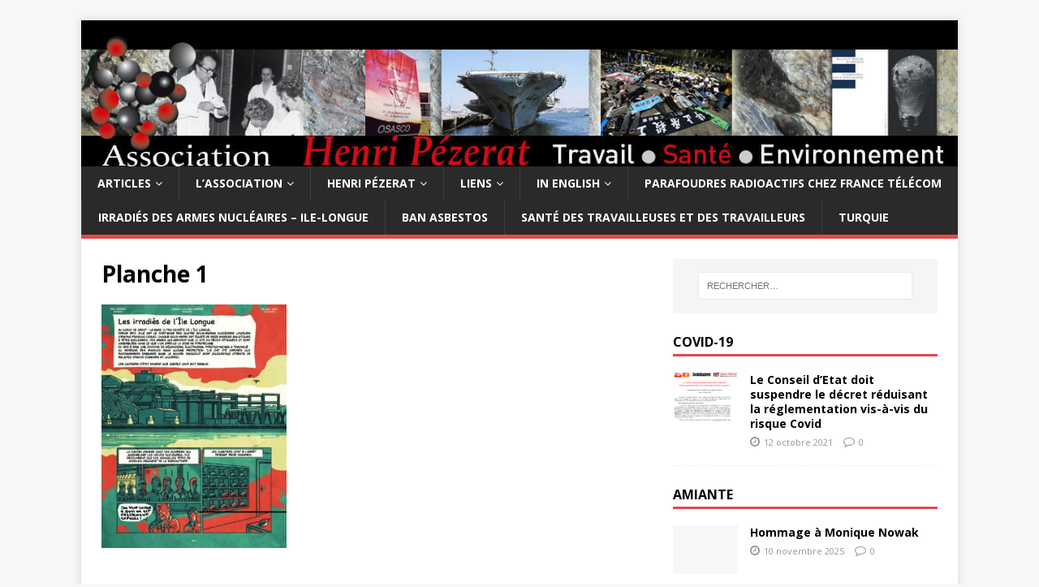

--- FILE ---
content_type: text/html; charset=UTF-8
request_url: https://www.asso-henri-pezerat.org/brest/planche-1/
body_size: 11353
content:
<!DOCTYPE html>
<html class="no-js" lang="fr-FR">
<head>
<meta charset="UTF-8">
<meta name="viewport" content="width=device-width, initial-scale=1.0">
<link rel="profile" href="https://gmpg.org/xfn/11" />
<meta name='robots' content='index, follow, max-image-preview:large, max-snippet:-1, max-video-preview:-1' />

	<!-- This site is optimized with the Yoast SEO plugin v26.8 - https://yoast.com/product/yoast-seo-wordpress/ -->
	<title>Planche 1 - Association Henri Pézerat</title>
	<link rel="canonical" href="https://www.asso-henri-pezerat.org/brest/planche-1/" />
	<script type="application/ld+json" class="yoast-schema-graph">{"@context":"https://schema.org","@graph":[{"@type":"WebPage","@id":"https://www.asso-henri-pezerat.org/brest/planche-1/","url":"https://www.asso-henri-pezerat.org/brest/planche-1/","name":"Planche 1 - Association Henri Pézerat","isPartOf":{"@id":"https://www.asso-henri-pezerat.org/#website"},"primaryImageOfPage":{"@id":"https://www.asso-henri-pezerat.org/brest/planche-1/#primaryimage"},"image":{"@id":"https://www.asso-henri-pezerat.org/brest/planche-1/#primaryimage"},"thumbnailUrl":"https://www.asso-henri-pezerat.org/wp-content/uploads/2018/11/Planche-1-pdf.jpg","datePublished":"2018-11-29T21:46:36+00:00","breadcrumb":{"@id":"https://www.asso-henri-pezerat.org/brest/planche-1/#breadcrumb"},"inLanguage":"fr-FR","potentialAction":[{"@type":"ReadAction","target":["https://www.asso-henri-pezerat.org/brest/planche-1/"]}]},{"@type":"ImageObject","inLanguage":"fr-FR","@id":"https://www.asso-henri-pezerat.org/brest/planche-1/#primaryimage","url":"https://www.asso-henri-pezerat.org/wp-content/uploads/2018/11/Planche-1-pdf.jpg","contentUrl":"https://www.asso-henri-pezerat.org/wp-content/uploads/2018/11/Planche-1-pdf.jpg"},{"@type":"BreadcrumbList","@id":"https://www.asso-henri-pezerat.org/brest/planche-1/#breadcrumb","itemListElement":[{"@type":"ListItem","position":1,"name":"Accueil","item":"https://www.asso-henri-pezerat.org/"},{"@type":"ListItem","position":2,"name":"Irradiés des armes nucléaires et leurs familles &#8211; Ile-Longue","item":"https://www.asso-henri-pezerat.org/brest/"},{"@type":"ListItem","position":3,"name":"Planche 1"}]},{"@type":"WebSite","@id":"https://www.asso-henri-pezerat.org/#website","url":"https://www.asso-henri-pezerat.org/","name":"Association Henri Pézerat","description":"Travail Santé Environnement","potentialAction":[{"@type":"SearchAction","target":{"@type":"EntryPoint","urlTemplate":"https://www.asso-henri-pezerat.org/?s={search_term_string}"},"query-input":{"@type":"PropertyValueSpecification","valueRequired":true,"valueName":"search_term_string"}}],"inLanguage":"fr-FR"}]}</script>
	<!-- / Yoast SEO plugin. -->


<link rel='dns-prefetch' href='//platform-api.sharethis.com' />
<link rel='dns-prefetch' href='//fonts.googleapis.com' />
<link rel="alternate" type="application/rss+xml" title="Association Henri Pézerat &raquo; Flux" href="https://www.asso-henri-pezerat.org/feed/" />
<link rel="alternate" type="application/rss+xml" title="Association Henri Pézerat &raquo; Flux des commentaires" href="https://www.asso-henri-pezerat.org/comments/feed/" />
<link rel="alternate" title="oEmbed (JSON)" type="application/json+oembed" href="https://www.asso-henri-pezerat.org/wp-json/oembed/1.0/embed?url=https%3A%2F%2Fwww.asso-henri-pezerat.org%2Fbrest%2Fplanche-1%2F" />
<link rel="alternate" title="oEmbed (XML)" type="text/xml+oembed" href="https://www.asso-henri-pezerat.org/wp-json/oembed/1.0/embed?url=https%3A%2F%2Fwww.asso-henri-pezerat.org%2Fbrest%2Fplanche-1%2F&#038;format=xml" />
<style id='wp-img-auto-sizes-contain-inline-css' type='text/css'>
img:is([sizes=auto i],[sizes^="auto," i]){contain-intrinsic-size:3000px 1500px}
/*# sourceURL=wp-img-auto-sizes-contain-inline-css */
</style>
<style id='wp-emoji-styles-inline-css' type='text/css'>

	img.wp-smiley, img.emoji {
		display: inline !important;
		border: none !important;
		box-shadow: none !important;
		height: 1em !important;
		width: 1em !important;
		margin: 0 0.07em !important;
		vertical-align: -0.1em !important;
		background: none !important;
		padding: 0 !important;
	}
/*# sourceURL=wp-emoji-styles-inline-css */
</style>
<style id='wp-block-library-inline-css' type='text/css'>
:root{--wp-block-synced-color:#7a00df;--wp-block-synced-color--rgb:122,0,223;--wp-bound-block-color:var(--wp-block-synced-color);--wp-editor-canvas-background:#ddd;--wp-admin-theme-color:#007cba;--wp-admin-theme-color--rgb:0,124,186;--wp-admin-theme-color-darker-10:#006ba1;--wp-admin-theme-color-darker-10--rgb:0,107,160.5;--wp-admin-theme-color-darker-20:#005a87;--wp-admin-theme-color-darker-20--rgb:0,90,135;--wp-admin-border-width-focus:2px}@media (min-resolution:192dpi){:root{--wp-admin-border-width-focus:1.5px}}.wp-element-button{cursor:pointer}:root .has-very-light-gray-background-color{background-color:#eee}:root .has-very-dark-gray-background-color{background-color:#313131}:root .has-very-light-gray-color{color:#eee}:root .has-very-dark-gray-color{color:#313131}:root .has-vivid-green-cyan-to-vivid-cyan-blue-gradient-background{background:linear-gradient(135deg,#00d084,#0693e3)}:root .has-purple-crush-gradient-background{background:linear-gradient(135deg,#34e2e4,#4721fb 50%,#ab1dfe)}:root .has-hazy-dawn-gradient-background{background:linear-gradient(135deg,#faaca8,#dad0ec)}:root .has-subdued-olive-gradient-background{background:linear-gradient(135deg,#fafae1,#67a671)}:root .has-atomic-cream-gradient-background{background:linear-gradient(135deg,#fdd79a,#004a59)}:root .has-nightshade-gradient-background{background:linear-gradient(135deg,#330968,#31cdcf)}:root .has-midnight-gradient-background{background:linear-gradient(135deg,#020381,#2874fc)}:root{--wp--preset--font-size--normal:16px;--wp--preset--font-size--huge:42px}.has-regular-font-size{font-size:1em}.has-larger-font-size{font-size:2.625em}.has-normal-font-size{font-size:var(--wp--preset--font-size--normal)}.has-huge-font-size{font-size:var(--wp--preset--font-size--huge)}.has-text-align-center{text-align:center}.has-text-align-left{text-align:left}.has-text-align-right{text-align:right}.has-fit-text{white-space:nowrap!important}#end-resizable-editor-section{display:none}.aligncenter{clear:both}.items-justified-left{justify-content:flex-start}.items-justified-center{justify-content:center}.items-justified-right{justify-content:flex-end}.items-justified-space-between{justify-content:space-between}.screen-reader-text{border:0;clip-path:inset(50%);height:1px;margin:-1px;overflow:hidden;padding:0;position:absolute;width:1px;word-wrap:normal!important}.screen-reader-text:focus{background-color:#ddd;clip-path:none;color:#444;display:block;font-size:1em;height:auto;left:5px;line-height:normal;padding:15px 23px 14px;text-decoration:none;top:5px;width:auto;z-index:100000}html :where(.has-border-color){border-style:solid}html :where([style*=border-top-color]){border-top-style:solid}html :where([style*=border-right-color]){border-right-style:solid}html :where([style*=border-bottom-color]){border-bottom-style:solid}html :where([style*=border-left-color]){border-left-style:solid}html :where([style*=border-width]){border-style:solid}html :where([style*=border-top-width]){border-top-style:solid}html :where([style*=border-right-width]){border-right-style:solid}html :where([style*=border-bottom-width]){border-bottom-style:solid}html :where([style*=border-left-width]){border-left-style:solid}html :where(img[class*=wp-image-]){height:auto;max-width:100%}:where(figure){margin:0 0 1em}html :where(.is-position-sticky){--wp-admin--admin-bar--position-offset:var(--wp-admin--admin-bar--height,0px)}@media screen and (max-width:600px){html :where(.is-position-sticky){--wp-admin--admin-bar--position-offset:0px}}

/*# sourceURL=wp-block-library-inline-css */
</style><style id='global-styles-inline-css' type='text/css'>
:root{--wp--preset--aspect-ratio--square: 1;--wp--preset--aspect-ratio--4-3: 4/3;--wp--preset--aspect-ratio--3-4: 3/4;--wp--preset--aspect-ratio--3-2: 3/2;--wp--preset--aspect-ratio--2-3: 2/3;--wp--preset--aspect-ratio--16-9: 16/9;--wp--preset--aspect-ratio--9-16: 9/16;--wp--preset--color--black: #000000;--wp--preset--color--cyan-bluish-gray: #abb8c3;--wp--preset--color--white: #ffffff;--wp--preset--color--pale-pink: #f78da7;--wp--preset--color--vivid-red: #cf2e2e;--wp--preset--color--luminous-vivid-orange: #ff6900;--wp--preset--color--luminous-vivid-amber: #fcb900;--wp--preset--color--light-green-cyan: #7bdcb5;--wp--preset--color--vivid-green-cyan: #00d084;--wp--preset--color--pale-cyan-blue: #8ed1fc;--wp--preset--color--vivid-cyan-blue: #0693e3;--wp--preset--color--vivid-purple: #9b51e0;--wp--preset--gradient--vivid-cyan-blue-to-vivid-purple: linear-gradient(135deg,rgb(6,147,227) 0%,rgb(155,81,224) 100%);--wp--preset--gradient--light-green-cyan-to-vivid-green-cyan: linear-gradient(135deg,rgb(122,220,180) 0%,rgb(0,208,130) 100%);--wp--preset--gradient--luminous-vivid-amber-to-luminous-vivid-orange: linear-gradient(135deg,rgb(252,185,0) 0%,rgb(255,105,0) 100%);--wp--preset--gradient--luminous-vivid-orange-to-vivid-red: linear-gradient(135deg,rgb(255,105,0) 0%,rgb(207,46,46) 100%);--wp--preset--gradient--very-light-gray-to-cyan-bluish-gray: linear-gradient(135deg,rgb(238,238,238) 0%,rgb(169,184,195) 100%);--wp--preset--gradient--cool-to-warm-spectrum: linear-gradient(135deg,rgb(74,234,220) 0%,rgb(151,120,209) 20%,rgb(207,42,186) 40%,rgb(238,44,130) 60%,rgb(251,105,98) 80%,rgb(254,248,76) 100%);--wp--preset--gradient--blush-light-purple: linear-gradient(135deg,rgb(255,206,236) 0%,rgb(152,150,240) 100%);--wp--preset--gradient--blush-bordeaux: linear-gradient(135deg,rgb(254,205,165) 0%,rgb(254,45,45) 50%,rgb(107,0,62) 100%);--wp--preset--gradient--luminous-dusk: linear-gradient(135deg,rgb(255,203,112) 0%,rgb(199,81,192) 50%,rgb(65,88,208) 100%);--wp--preset--gradient--pale-ocean: linear-gradient(135deg,rgb(255,245,203) 0%,rgb(182,227,212) 50%,rgb(51,167,181) 100%);--wp--preset--gradient--electric-grass: linear-gradient(135deg,rgb(202,248,128) 0%,rgb(113,206,126) 100%);--wp--preset--gradient--midnight: linear-gradient(135deg,rgb(2,3,129) 0%,rgb(40,116,252) 100%);--wp--preset--font-size--small: 13px;--wp--preset--font-size--medium: 20px;--wp--preset--font-size--large: 36px;--wp--preset--font-size--x-large: 42px;--wp--preset--spacing--20: 0.44rem;--wp--preset--spacing--30: 0.67rem;--wp--preset--spacing--40: 1rem;--wp--preset--spacing--50: 1.5rem;--wp--preset--spacing--60: 2.25rem;--wp--preset--spacing--70: 3.38rem;--wp--preset--spacing--80: 5.06rem;--wp--preset--shadow--natural: 6px 6px 9px rgba(0, 0, 0, 0.2);--wp--preset--shadow--deep: 12px 12px 50px rgba(0, 0, 0, 0.4);--wp--preset--shadow--sharp: 6px 6px 0px rgba(0, 0, 0, 0.2);--wp--preset--shadow--outlined: 6px 6px 0px -3px rgb(255, 255, 255), 6px 6px rgb(0, 0, 0);--wp--preset--shadow--crisp: 6px 6px 0px rgb(0, 0, 0);}:where(.is-layout-flex){gap: 0.5em;}:where(.is-layout-grid){gap: 0.5em;}body .is-layout-flex{display: flex;}.is-layout-flex{flex-wrap: wrap;align-items: center;}.is-layout-flex > :is(*, div){margin: 0;}body .is-layout-grid{display: grid;}.is-layout-grid > :is(*, div){margin: 0;}:where(.wp-block-columns.is-layout-flex){gap: 2em;}:where(.wp-block-columns.is-layout-grid){gap: 2em;}:where(.wp-block-post-template.is-layout-flex){gap: 1.25em;}:where(.wp-block-post-template.is-layout-grid){gap: 1.25em;}.has-black-color{color: var(--wp--preset--color--black) !important;}.has-cyan-bluish-gray-color{color: var(--wp--preset--color--cyan-bluish-gray) !important;}.has-white-color{color: var(--wp--preset--color--white) !important;}.has-pale-pink-color{color: var(--wp--preset--color--pale-pink) !important;}.has-vivid-red-color{color: var(--wp--preset--color--vivid-red) !important;}.has-luminous-vivid-orange-color{color: var(--wp--preset--color--luminous-vivid-orange) !important;}.has-luminous-vivid-amber-color{color: var(--wp--preset--color--luminous-vivid-amber) !important;}.has-light-green-cyan-color{color: var(--wp--preset--color--light-green-cyan) !important;}.has-vivid-green-cyan-color{color: var(--wp--preset--color--vivid-green-cyan) !important;}.has-pale-cyan-blue-color{color: var(--wp--preset--color--pale-cyan-blue) !important;}.has-vivid-cyan-blue-color{color: var(--wp--preset--color--vivid-cyan-blue) !important;}.has-vivid-purple-color{color: var(--wp--preset--color--vivid-purple) !important;}.has-black-background-color{background-color: var(--wp--preset--color--black) !important;}.has-cyan-bluish-gray-background-color{background-color: var(--wp--preset--color--cyan-bluish-gray) !important;}.has-white-background-color{background-color: var(--wp--preset--color--white) !important;}.has-pale-pink-background-color{background-color: var(--wp--preset--color--pale-pink) !important;}.has-vivid-red-background-color{background-color: var(--wp--preset--color--vivid-red) !important;}.has-luminous-vivid-orange-background-color{background-color: var(--wp--preset--color--luminous-vivid-orange) !important;}.has-luminous-vivid-amber-background-color{background-color: var(--wp--preset--color--luminous-vivid-amber) !important;}.has-light-green-cyan-background-color{background-color: var(--wp--preset--color--light-green-cyan) !important;}.has-vivid-green-cyan-background-color{background-color: var(--wp--preset--color--vivid-green-cyan) !important;}.has-pale-cyan-blue-background-color{background-color: var(--wp--preset--color--pale-cyan-blue) !important;}.has-vivid-cyan-blue-background-color{background-color: var(--wp--preset--color--vivid-cyan-blue) !important;}.has-vivid-purple-background-color{background-color: var(--wp--preset--color--vivid-purple) !important;}.has-black-border-color{border-color: var(--wp--preset--color--black) !important;}.has-cyan-bluish-gray-border-color{border-color: var(--wp--preset--color--cyan-bluish-gray) !important;}.has-white-border-color{border-color: var(--wp--preset--color--white) !important;}.has-pale-pink-border-color{border-color: var(--wp--preset--color--pale-pink) !important;}.has-vivid-red-border-color{border-color: var(--wp--preset--color--vivid-red) !important;}.has-luminous-vivid-orange-border-color{border-color: var(--wp--preset--color--luminous-vivid-orange) !important;}.has-luminous-vivid-amber-border-color{border-color: var(--wp--preset--color--luminous-vivid-amber) !important;}.has-light-green-cyan-border-color{border-color: var(--wp--preset--color--light-green-cyan) !important;}.has-vivid-green-cyan-border-color{border-color: var(--wp--preset--color--vivid-green-cyan) !important;}.has-pale-cyan-blue-border-color{border-color: var(--wp--preset--color--pale-cyan-blue) !important;}.has-vivid-cyan-blue-border-color{border-color: var(--wp--preset--color--vivid-cyan-blue) !important;}.has-vivid-purple-border-color{border-color: var(--wp--preset--color--vivid-purple) !important;}.has-vivid-cyan-blue-to-vivid-purple-gradient-background{background: var(--wp--preset--gradient--vivid-cyan-blue-to-vivid-purple) !important;}.has-light-green-cyan-to-vivid-green-cyan-gradient-background{background: var(--wp--preset--gradient--light-green-cyan-to-vivid-green-cyan) !important;}.has-luminous-vivid-amber-to-luminous-vivid-orange-gradient-background{background: var(--wp--preset--gradient--luminous-vivid-amber-to-luminous-vivid-orange) !important;}.has-luminous-vivid-orange-to-vivid-red-gradient-background{background: var(--wp--preset--gradient--luminous-vivid-orange-to-vivid-red) !important;}.has-very-light-gray-to-cyan-bluish-gray-gradient-background{background: var(--wp--preset--gradient--very-light-gray-to-cyan-bluish-gray) !important;}.has-cool-to-warm-spectrum-gradient-background{background: var(--wp--preset--gradient--cool-to-warm-spectrum) !important;}.has-blush-light-purple-gradient-background{background: var(--wp--preset--gradient--blush-light-purple) !important;}.has-blush-bordeaux-gradient-background{background: var(--wp--preset--gradient--blush-bordeaux) !important;}.has-luminous-dusk-gradient-background{background: var(--wp--preset--gradient--luminous-dusk) !important;}.has-pale-ocean-gradient-background{background: var(--wp--preset--gradient--pale-ocean) !important;}.has-electric-grass-gradient-background{background: var(--wp--preset--gradient--electric-grass) !important;}.has-midnight-gradient-background{background: var(--wp--preset--gradient--midnight) !important;}.has-small-font-size{font-size: var(--wp--preset--font-size--small) !important;}.has-medium-font-size{font-size: var(--wp--preset--font-size--medium) !important;}.has-large-font-size{font-size: var(--wp--preset--font-size--large) !important;}.has-x-large-font-size{font-size: var(--wp--preset--font-size--x-large) !important;}
/*# sourceURL=global-styles-inline-css */
</style>

<style id='classic-theme-styles-inline-css' type='text/css'>
/*! This file is auto-generated */
.wp-block-button__link{color:#fff;background-color:#32373c;border-radius:9999px;box-shadow:none;text-decoration:none;padding:calc(.667em + 2px) calc(1.333em + 2px);font-size:1.125em}.wp-block-file__button{background:#32373c;color:#fff;text-decoration:none}
/*# sourceURL=/wp-includes/css/classic-themes.min.css */
</style>
<link rel='stylesheet' id='contact-form-7-css' href='https://www.asso-henri-pezerat.org/wp-content/plugins/contact-form-7/includes/css/styles.css?ver=6.1.4' type='text/css' media='all' />
<link rel='stylesheet' id='dashicons-css' href='https://www.asso-henri-pezerat.org/wp-includes/css/dashicons.min.css?ver=6.9' type='text/css' media='all' />
<link rel='stylesheet' id='wpmm_fontawesome_css-css' href='https://www.asso-henri-pezerat.org/wp-content/plugins/wp-megamenu/assets/font-awesome-4.7.0/css/font-awesome.min.css?ver=4.7.0' type='text/css' media='all' />
<link rel='stylesheet' id='wpmm_css-css' href='https://www.asso-henri-pezerat.org/wp-content/plugins/wp-megamenu/assets/css/wpmm.css?ver=1.4.2' type='text/css' media='all' />
<link rel='stylesheet' id='featuresbox_css-css' href='https://www.asso-henri-pezerat.org/wp-content/plugins/wp-megamenu/addons/wpmm-featuresbox/wpmm-featuresbox.css?ver=1' type='text/css' media='all' />
<link rel='stylesheet' id='postgrid_css-css' href='https://www.asso-henri-pezerat.org/wp-content/plugins/wp-megamenu/addons/wpmm-gridpost/wpmm-gridpost.css?ver=1' type='text/css' media='all' />
<link rel='stylesheet' id='mh-google-fonts-css' href='https://fonts.googleapis.com/css?family=Open+Sans:400,400italic,700,600' type='text/css' media='all' />
<link rel='stylesheet' id='mh-magazine-lite-css' href='https://www.asso-henri-pezerat.org/wp-content/themes/mh-magazine-lite/style.css?ver=2.8.6' type='text/css' media='all' />
<link rel='stylesheet' id='mh-font-awesome-css' href='https://www.asso-henri-pezerat.org/wp-content/themes/mh-magazine-lite/includes/font-awesome.min.css' type='text/css' media='all' />
<link rel='stylesheet' id='wp-members-css' href='https://www.asso-henri-pezerat.org/wp-content/plugins/wp-members/assets/css/forms/generic-no-float.min.css?ver=3.5.5.1' type='text/css' media='all' />
<link rel='stylesheet' id='poppins-css' href='//fonts.googleapis.com/css?family=Poppins%3A100%2C100italic%2C200%2C200italic%2C300%2C300italic%2Cregular%2Citalic%2C500%2C500italic%2C600%2C600italic%2C700%2C700italic%2C800%2C800italic%2C900%2C900italic&#038;ver=1.4.2' type='text/css' media='all' />
<script type="text/javascript" src="https://www.asso-henri-pezerat.org/wp-includes/js/jquery/jquery.min.js?ver=3.7.1" id="jquery-core-js"></script>
<script type="text/javascript" src="https://www.asso-henri-pezerat.org/wp-includes/js/jquery/jquery-migrate.min.js?ver=3.4.1" id="jquery-migrate-js"></script>
<script type="text/javascript" src="https://www.asso-henri-pezerat.org/wp-content/plugins/wp-megamenu/addons/wpmm-featuresbox/wpmm-featuresbox.js?ver=1" id="featuresbox-style-js"></script>
<script type="text/javascript" id="postgrid-style-js-extra">
/* <![CDATA[ */
var postgrid_ajax_load = {"ajax_url":"https://www.asso-henri-pezerat.org/wp-admin/admin-ajax.php","redirecturl":"https://www.asso-henri-pezerat.org/"};
//# sourceURL=postgrid-style-js-extra
/* ]]> */
</script>
<script type="text/javascript" src="https://www.asso-henri-pezerat.org/wp-content/plugins/wp-megamenu/addons/wpmm-gridpost/wpmm-gridpost.js?ver=1" id="postgrid-style-js"></script>
<script type="text/javascript" src="https://www.asso-henri-pezerat.org/wp-content/themes/mh-magazine-lite/js/scripts.js?ver=2.8.6" id="mh-scripts-js"></script>
<script type="text/javascript" src="//platform-api.sharethis.com/js/sharethis.js#source=googleanalytics-wordpress#product=ga&amp;property=6020482a3d01430011c1061b" id="googleanalytics-platform-sharethis-js"></script>
<link rel="https://api.w.org/" href="https://www.asso-henri-pezerat.org/wp-json/" /><link rel="alternate" title="JSON" type="application/json" href="https://www.asso-henri-pezerat.org/wp-json/wp/v2/media/2721" /><link rel="EditURI" type="application/rsd+xml" title="RSD" href="https://www.asso-henri-pezerat.org/xmlrpc.php?rsd" />
<meta name="generator" content="WordPress 6.9" />
<link rel='shortlink' href='https://www.asso-henri-pezerat.org/?p=2721' />
<style></style><!--[if lt IE 9]>
<script src="https://www.asso-henri-pezerat.org/wp-content/themes/mh-magazine-lite/js/css3-mediaqueries.js"></script>
<![endif]-->
</head>
<body data-rsssl=1 id="mh-mobile" class="attachment wp-singular attachment-template-default attachmentid-2721 attachment-pdf wp-theme-mh-magazine-lite wp-megamenu mh-right-sb" itemscope="itemscope" itemtype="http://schema.org/WebPage">
<div class="mh-container mh-container-outer">
<div class="mh-header-mobile-nav mh-clearfix"></div>
<header class="mh-header" itemscope="itemscope" itemtype="http://schema.org/WPHeader">
	<div class="mh-container mh-container-inner mh-row mh-clearfix">
		<div class="mh-custom-header mh-clearfix">
<a class="mh-header-image-link" href="https://www.asso-henri-pezerat.org/" title="Association Henri Pézerat" rel="home">
<img class="mh-header-image" src="https://www.asso-henri-pezerat.org/wp-content/uploads/2015/02/cropped-cropped-bannieretxt1.jpg" height="200" width="1200" alt="Association Henri Pézerat" />
</a>
</div>
	</div>
	<div class="mh-main-nav-wrap">
		<nav class="mh-navigation mh-main-nav mh-container mh-container-inner mh-clearfix" itemscope="itemscope" itemtype="http://schema.org/SiteNavigationElement">
			<div class="menu-main-navigation-bar-container"><ul id="menu-main-navigation-bar" class="menu"><li id="menu-item-1123" class="menu-item menu-item-type-post_type menu-item-object-page menu-item-has-children menu-item-1123"><a href="https://www.asso-henri-pezerat.org/articles/">Articles</a>
<ul class="sub-menu">
	<li id="menu-item-318" class="menu-item menu-item-type-taxonomy menu-item-object-category menu-item-318"><a href="https://www.asso-henri-pezerat.org/category/communiques/">Communiqués</a></li>
	<li id="menu-item-1756" class="menu-item menu-item-type-taxonomy menu-item-object-category menu-item-1756"><a href="https://www.asso-henri-pezerat.org/category/vecu-paroles-memoires/">Collection Vécus, Paroles, Mémoires</a></li>
	<li id="menu-item-976" class="menu-item menu-item-type-taxonomy menu-item-object-category menu-item-976"><a href="https://www.asso-henri-pezerat.org/category/jurisprudence/">Jurisprudence</a></li>
	<li id="menu-item-1119" class="menu-item menu-item-type-taxonomy menu-item-object-category menu-item-1119"><a href="https://www.asso-henri-pezerat.org/category/luttes-en-reseau/">Luttes en réseau</a></li>
	<li id="menu-item-1124" class="menu-item menu-item-type-taxonomy menu-item-object-category menu-item-1124"><a href="https://www.asso-henri-pezerat.org/category/documents/">Documents</a></li>
</ul>
</li>
<li id="menu-item-329" class="menu-item menu-item-type-post_type menu-item-object-page menu-item-has-children menu-item-329"><a href="https://www.asso-henri-pezerat.org/association/">L&rsquo;association</a>
<ul class="sub-menu">
	<li id="menu-item-495" class="menu-item menu-item-type-post_type menu-item-object-page menu-item-495"><a href="https://www.asso-henri-pezerat.org/association/presentation/">Présentation</a></li>
	<li id="menu-item-1187" class="menu-item menu-item-type-post_type menu-item-object-page menu-item-1187"><a href="https://www.asso-henri-pezerat.org/propositions/">Propositions</a></li>
	<li id="menu-item-492" class="menu-item menu-item-type-post_type menu-item-object-page menu-item-492"><a href="https://www.asso-henri-pezerat.org/association/bulletin-alert/">Bulletin « Alertes »</a></li>
	<li id="menu-item-330" class="menu-item menu-item-type-post_type menu-item-object-page menu-item-330"><a href="https://www.asso-henri-pezerat.org/association/contact/">Contact</a></li>
	<li id="menu-item-1386" class="menu-item menu-item-type-custom menu-item-object-custom menu-item-1386"><a href="https://www.asso-henri-pezerat.org/feed" title="Permet de s&rsquo;abonner pour être prévenu des nouveaux articles">RSS</a></li>
	<li id="menu-item-2837" class="menu-item menu-item-type-post_type menu-item-object-page menu-item-2837"><a href="https://www.asso-henri-pezerat.org/il-nous-faut-une-etude-attention-statistiques/">Il nous faut une étude! Attention statistiques …</a></li>
	<li id="menu-item-2839" class="menu-item menu-item-type-post_type menu-item-object-page menu-item-2839"><a href="https://www.asso-henri-pezerat.org/sous-traitance-et-sante-des-travailleurs/">Sous-traitance et santé des travailleurs</a></li>
	<li id="menu-item-2838" class="menu-item menu-item-type-post_type menu-item-object-page menu-item-2838"><a href="https://www.asso-henri-pezerat.org/reparation-des-maladies-professionnelles/">Réparation des maladies professionnelles</a></li>
</ul>
</li>
<li id="menu-item-331" class="menu-item menu-item-type-post_type menu-item-object-page menu-item-has-children menu-item-331"><a href="https://www.asso-henri-pezerat.org/henri-pezerat/">Henri Pézerat</a>
<ul class="sub-menu">
	<li id="menu-item-333" class="menu-item menu-item-type-post_type menu-item-object-page menu-item-333"><a href="https://www.asso-henri-pezerat.org/henri-pezerat/hommages/">Hommages</a></li>
	<li id="menu-item-510" class="menu-item menu-item-type-post_type menu-item-object-page menu-item-510"><a href="https://www.asso-henri-pezerat.org/henri-pezerat/documentation/">Documentation</a></li>
</ul>
</li>
<li id="menu-item-471" class="menu-item menu-item-type-post_type menu-item-object-page menu-item-has-children menu-item-471"><a href="https://www.asso-henri-pezerat.org/liens/">Liens</a>
<ul class="sub-menu">
	<li id="menu-item-1374" class="menu-item menu-item-type-post_type menu-item-object-page menu-item-1374"><a href="https://www.asso-henri-pezerat.org/liens/">Tous les liens</a></li>
	<li id="menu-item-1373" class="menu-item menu-item-type-post_type menu-item-object-page menu-item-1373"><a href="https://www.asso-henri-pezerat.org/liens/amc/" title="Association des malades de la chimie">A.M.C.</a></li>
	<li id="menu-item-1535" class="menu-item menu-item-type-post_type menu-item-object-page menu-item-1535"><a href="https://www.asso-henri-pezerat.org/amisol/">AMISOL</a></li>
	<li id="menu-item-1453" class="menu-item menu-item-type-post_type menu-item-object-page menu-item-1453"><a href="https://www.asso-henri-pezerat.org/brest/" title="Irradiés des armes nucléaires et leurs familles &#8211; Île-Longue, Brest">Irradiés des armes nucléaires</a></li>
	<li id="menu-item-1494" class="menu-item menu-item-type-post_type menu-item-object-page menu-item-1494"><a href="https://www.asso-henri-pezerat.org/parafoudres/" title="Parafoudres radioactifs chez France Télécom">Parafoudres radioactifs</a></li>
	<li id="menu-item-1372" class="menu-item menu-item-type-post_type menu-item-object-page menu-item-1372"><a href="https://www.asso-henri-pezerat.org/solidaires/">Solidaires</a></li>
	<li id="menu-item-3367" class="menu-item menu-item-type-post_type menu-item-object-page menu-item-3367"><a href="https://www.asso-henri-pezerat.org/stop-aux-cancers-de-nos-enfants/">Stop aux cancers de nos enfants</a></li>
	<li id="menu-item-3047" class="menu-item menu-item-type-custom menu-item-object-custom menu-item-3047"><a href="https://urgence-amiante-ecoles.fr/">Urgence amiante écoles</a></li>
</ul>
</li>
<li id="menu-item-1128" class="menu-item menu-item-type-post_type menu-item-object-page menu-item-has-children menu-item-1128"><a href="https://www.asso-henri-pezerat.org/in-english/">In English</a>
<ul class="sub-menu">
	<li id="menu-item-1383" class="menu-item menu-item-type-taxonomy menu-item-object-category menu-item-1383"><a href="https://www.asso-henri-pezerat.org/category/in-english/">Articles</a></li>
	<li id="menu-item-1092" class="menu-item menu-item-type-post_type menu-item-object-page menu-item-1092"><a href="https://www.asso-henri-pezerat.org/english-who-we-are-what-we-stand-for/">Who we are</a></li>
	<li id="menu-item-1093" class="menu-item menu-item-type-post_type menu-item-object-page menu-item-1093"><a href="https://www.asso-henri-pezerat.org/association/contact/">Contact details</a></li>
</ul>
</li>
<li id="menu-item-2259" class="menu-item menu-item-type-post_type menu-item-object-page menu-item-2259"><a href="https://www.asso-henri-pezerat.org/parafoudres/">Parafoudres radioactifs chez France Télécom</a></li>
<li id="menu-item-2260" class="menu-item menu-item-type-post_type menu-item-object-page menu-item-2260"><a href="https://www.asso-henri-pezerat.org/brest/">Irradiés des armes nucléaires &#8211; Ile-Longue</a></li>
<li id="menu-item-2262" class="menu-item menu-item-type-custom menu-item-object-custom menu-item-2262"><a href="http://www.ban-asbestos-france.com/">Ban Asbestos</a></li>
<li id="menu-item-3669" class="menu-item menu-item-type-post_type menu-item-object-page menu-item-3669"><a href="https://www.asso-henri-pezerat.org/sante-des-travailleuses-et-des-travailleurs/">Santé des travailleuses et des travailleurs</a></li>
<li id="menu-item-2937" class="menu-item menu-item-type-post_type menu-item-object-page menu-item-2937"><a href="https://www.asso-henri-pezerat.org/turquie/">Turquie</a></li>
</ul></div>		</nav>
	</div>
</header><div class="mh-wrapper mh-clearfix">
    <div id="main-content" class="mh-content" role="main" itemprop="mainContentOfPage"><article id="page-2721" class="post-2721 attachment type-attachment status-inherit hentry">
	<header class="entry-header">
		<h1 class="entry-title page-title">Planche 1</h1>	</header>
	<div class="entry-content mh-clearfix">
		<p class="attachment"><a href='https://www.asso-henri-pezerat.org/wp-content/uploads/2018/11/Planche-1.pdf'><img fetchpriority="high" decoding="async" width="228" height="300" src="https://www.asso-henri-pezerat.org/wp-content/uploads/2018/11/Planche-1-pdf-228x300.jpg" class="attachment-medium size-medium" alt="" /></a></p>
	</div>
</article>	</div>
	<aside class="mh-widget-col-1 mh-sidebar" itemscope="itemscope" itemtype="http://schema.org/WPSideBar"><div id="search-3" class="mh-widget widget_search"><form role="search" method="get" class="search-form" action="https://www.asso-henri-pezerat.org/">
				<label>
					<span class="screen-reader-text">Rechercher :</span>
					<input type="search" class="search-field" placeholder="Rechercher…" value="" name="s" />
				</label>
				<input type="submit" class="search-submit" value="Rechercher" />
			</form></div><div id="mh_custom_posts-23" class="mh-widget mh_custom_posts"><h4 class="mh-widget-title"><span class="mh-widget-title-inner"><a href="https://www.asso-henri-pezerat.org/category/covid-19/" class="mh-widget-title-link">COVID-19</a></span></h4>			<ul class="mh-custom-posts-widget mh-clearfix">					<li class="post-3404 mh-custom-posts-item mh-custom-posts-small mh-clearfix">
						<figure class="mh-custom-posts-thumb">
							<a href="https://www.asso-henri-pezerat.org/le-conseil-detat-doit-suspendre-le-decret-reduisant-la-reglementation-vis-a-vis-du-risque-covid/" title="Le Conseil d&rsquo;Etat doit suspendre le décret réduisant la réglementation vis-à-vis du risque Covid"><img width="80" height="60" src="https://www.asso-henri-pezerat.org/wp-content/uploads/2021/10/conseildetatcovid-80x60.png" class="attachment-mh-magazine-lite-small size-mh-magazine-lite-small wp-post-image" alt="" decoding="async" loading="lazy" srcset="https://www.asso-henri-pezerat.org/wp-content/uploads/2021/10/conseildetatcovid-80x60.png 80w, https://www.asso-henri-pezerat.org/wp-content/uploads/2021/10/conseildetatcovid-678x509.png 678w, https://www.asso-henri-pezerat.org/wp-content/uploads/2021/10/conseildetatcovid-326x245.png 326w" sizes="auto, (max-width: 80px) 100vw, 80px" />							</a>
						</figure>
						<div class="mh-custom-posts-header">
							<p class="mh-custom-posts-small-title">
								<a href="https://www.asso-henri-pezerat.org/le-conseil-detat-doit-suspendre-le-decret-reduisant-la-reglementation-vis-a-vis-du-risque-covid/" title="Le Conseil d&rsquo;Etat doit suspendre le décret réduisant la réglementation vis-à-vis du risque Covid">
									Le Conseil d&rsquo;Etat doit suspendre le décret réduisant la réglementation vis-à-vis du risque Covid								</a>
							</p>
							<div class="mh-meta mh-custom-posts-meta">
								<span class="mh-meta-date updated"><i class="fa fa-clock-o"></i>12 octobre 2021</span>
<span class="mh-meta-comments"><i class="fa fa-comment-o"></i><a class="mh-comment-count-link" href="https://www.asso-henri-pezerat.org/le-conseil-detat-doit-suspendre-le-decret-reduisant-la-reglementation-vis-a-vis-du-risque-covid/#mh-comments">0</a></span>
							</div>
						</div>
					</li>        	</ul></div><div id="mh_custom_posts-3" class="mh-widget mh_custom_posts"><h4 class="mh-widget-title"><span class="mh-widget-title-inner"><a href="https://www.asso-henri-pezerat.org/category/amiante/" class="mh-widget-title-link">Amiante</a></span></h4>			<ul class="mh-custom-posts-widget mh-clearfix">					<li class="post-3948 mh-custom-posts-item mh-custom-posts-small mh-clearfix">
						<figure class="mh-custom-posts-thumb">
							<a href="https://www.asso-henri-pezerat.org/hommage-a-monique-nowak/" title="Hommage à Monique Nowak"><img class="mh-image-placeholder" src="https://www.asso-henri-pezerat.org/wp-content/themes/mh-magazine-lite/images/placeholder-small.png" alt="Aucune image" />							</a>
						</figure>
						<div class="mh-custom-posts-header">
							<p class="mh-custom-posts-small-title">
								<a href="https://www.asso-henri-pezerat.org/hommage-a-monique-nowak/" title="Hommage à Monique Nowak">
									Hommage à Monique Nowak								</a>
							</p>
							<div class="mh-meta mh-custom-posts-meta">
								<span class="mh-meta-date updated"><i class="fa fa-clock-o"></i>10 novembre 2025</span>
<span class="mh-meta-comments"><i class="fa fa-comment-o"></i><a class="mh-comment-count-link" href="https://www.asso-henri-pezerat.org/hommage-a-monique-nowak/#mh-comments">0</a></span>
							</div>
						</div>
					</li>        	</ul></div><div id="mh_custom_posts-12" class="mh-widget mh_custom_posts"><h4 class="mh-widget-title"><span class="mh-widget-title-inner"><a href="https://www.asso-henri-pezerat.org/category/chimie/pesticides/" class="mh-widget-title-link">Pesticides</a></span></h4>			<ul class="mh-custom-posts-widget mh-clearfix">					<li class="post-3791 mh-custom-posts-item mh-custom-posts-small mh-clearfix">
						<figure class="mh-custom-posts-thumb">
							<a href="https://www.asso-henri-pezerat.org/colloque-amiante-et-pesticides-au-senat-le-05-02/" title="Colloque Amiante et Pesticides au Sénat le 05/02"><img width="80" height="60" src="https://www.asso-henri-pezerat.org/wp-content/uploads/2024/01/visuel1_Rect_02_2024-80x60.jpg" class="attachment-mh-magazine-lite-small size-mh-magazine-lite-small wp-post-image" alt="" decoding="async" loading="lazy" srcset="https://www.asso-henri-pezerat.org/wp-content/uploads/2024/01/visuel1_Rect_02_2024-80x60.jpg 80w, https://www.asso-henri-pezerat.org/wp-content/uploads/2024/01/visuel1_Rect_02_2024-678x509.jpg 678w, https://www.asso-henri-pezerat.org/wp-content/uploads/2024/01/visuel1_Rect_02_2024-326x245.jpg 326w" sizes="auto, (max-width: 80px) 100vw, 80px" />							</a>
						</figure>
						<div class="mh-custom-posts-header">
							<p class="mh-custom-posts-small-title">
								<a href="https://www.asso-henri-pezerat.org/colloque-amiante-et-pesticides-au-senat-le-05-02/" title="Colloque Amiante et Pesticides au Sénat le 05/02">
									Colloque Amiante et Pesticides au Sénat le 05/02								</a>
							</p>
							<div class="mh-meta mh-custom-posts-meta">
								<span class="mh-meta-date updated"><i class="fa fa-clock-o"></i>27 janvier 2024</span>
<span class="mh-meta-comments"><i class="fa fa-comment-o"></i><a class="mh-comment-count-link" href="https://www.asso-henri-pezerat.org/colloque-amiante-et-pesticides-au-senat-le-05-02/#mh-comments">0</a></span>
							</div>
						</div>
					</li>        	</ul></div><div id="mh_custom_posts-13" class="mh-widget mh_custom_posts"><h4 class="mh-widget-title"><span class="mh-widget-title-inner"><a href="https://www.asso-henri-pezerat.org/category/risquesindustriels-environnement/" class="mh-widget-title-link">Risques industriels, environnement</a></span></h4>			<ul class="mh-custom-posts-widget mh-clearfix">					<li class="post-3726 mh-custom-posts-item mh-custom-posts-small mh-clearfix">
						<figure class="mh-custom-posts-thumb">
							<a href="https://www.asso-henri-pezerat.org/scandale-du-cobalt-responsable-de-bmw-et-renault-au-maroc/" title="Scandale du « cobalt responsable » de BMW et Renault au Maroc"><img width="80" height="60" src="https://www.asso-henri-pezerat.org/wp-content/uploads/2023/11/Screenshot-2023-11-13-at-12-34-46-Scandale-du-cobalt-responsable-de-BMW-et-Renault-au-Maroc-80x60.png" class="attachment-mh-magazine-lite-small size-mh-magazine-lite-small wp-post-image" alt="" decoding="async" loading="lazy" srcset="https://www.asso-henri-pezerat.org/wp-content/uploads/2023/11/Screenshot-2023-11-13-at-12-34-46-Scandale-du-cobalt-responsable-de-BMW-et-Renault-au-Maroc-80x60.png 80w, https://www.asso-henri-pezerat.org/wp-content/uploads/2023/11/Screenshot-2023-11-13-at-12-34-46-Scandale-du-cobalt-responsable-de-BMW-et-Renault-au-Maroc-678x509.png 678w, https://www.asso-henri-pezerat.org/wp-content/uploads/2023/11/Screenshot-2023-11-13-at-12-34-46-Scandale-du-cobalt-responsable-de-BMW-et-Renault-au-Maroc-326x245.png 326w" sizes="auto, (max-width: 80px) 100vw, 80px" />							</a>
						</figure>
						<div class="mh-custom-posts-header">
							<p class="mh-custom-posts-small-title">
								<a href="https://www.asso-henri-pezerat.org/scandale-du-cobalt-responsable-de-bmw-et-renault-au-maroc/" title="Scandale du « cobalt responsable » de BMW et Renault au Maroc">
									Scandale du « cobalt responsable » de BMW et Renault au Maroc								</a>
							</p>
							<div class="mh-meta mh-custom-posts-meta">
								<span class="mh-meta-date updated"><i class="fa fa-clock-o"></i>13 novembre 2023</span>
<span class="mh-meta-comments"><i class="fa fa-comment-o"></i><a class="mh-comment-count-link" href="https://www.asso-henri-pezerat.org/scandale-du-cobalt-responsable-de-bmw-et-renault-au-maroc/#mh-comments">0</a></span>
							</div>
						</div>
					</li>        	</ul></div><div id="mh_custom_posts-14" class="mh-widget mh_custom_posts"><h4 class="mh-widget-title"><span class="mh-widget-title-inner"><a href="https://www.asso-henri-pezerat.org/category/maladiesprofessionnelles/" class="mh-widget-title-link">Accidents du travail, maladies professionnelles</a></span></h4>			<ul class="mh-custom-posts-widget mh-clearfix">					<li class="post-3013 mh-custom-posts-item mh-custom-posts-small mh-clearfix">
						<figure class="mh-custom-posts-thumb">
							<a href="https://www.asso-henri-pezerat.org/un-site-web-sur-les-cancers-du-sein-et-les-expositions-professionnelles-a-des-produits-chimiques/" title="Un site web sur les cancers du sein et les expositions professionnelles à des produits chimiques"><img width="80" height="60" src="https://www.asso-henri-pezerat.org/wp-content/uploads/2020/01/chemicals-80x60.png" class="attachment-mh-magazine-lite-small size-mh-magazine-lite-small wp-post-image" alt="" decoding="async" loading="lazy" srcset="https://www.asso-henri-pezerat.org/wp-content/uploads/2020/01/chemicals-80x60.png 80w, https://www.asso-henri-pezerat.org/wp-content/uploads/2020/01/chemicals-678x509.png 678w, https://www.asso-henri-pezerat.org/wp-content/uploads/2020/01/chemicals-326x245.png 326w" sizes="auto, (max-width: 80px) 100vw, 80px" />							</a>
						</figure>
						<div class="mh-custom-posts-header">
							<p class="mh-custom-posts-small-title">
								<a href="https://www.asso-henri-pezerat.org/un-site-web-sur-les-cancers-du-sein-et-les-expositions-professionnelles-a-des-produits-chimiques/" title="Un site web sur les cancers du sein et les expositions professionnelles à des produits chimiques">
									Un site web sur les cancers du sein et les expositions professionnelles à des produits chimiques								</a>
							</p>
							<div class="mh-meta mh-custom-posts-meta">
								<span class="mh-meta-date updated"><i class="fa fa-clock-o"></i>21 janvier 2020</span>
<span class="mh-meta-comments"><i class="fa fa-comment-o"></i><a class="mh-comment-count-link" href="https://www.asso-henri-pezerat.org/un-site-web-sur-les-cancers-du-sein-et-les-expositions-professionnelles-a-des-produits-chimiques/#mh-comments">0</a></span>
							</div>
						</div>
					</li>        	</ul></div><div id="mh_custom_posts-15" class="mh-widget mh_custom_posts"><h4 class="mh-widget-title"><span class="mh-widget-title-inner"><a href="https://www.asso-henri-pezerat.org/category/radiations-ionisantes-plomb-autres-risques/" class="mh-widget-title-link">Radiations ionisantes, plomb, autres risques</a></span></h4>			<ul class="mh-custom-posts-widget mh-clearfix">					<li class="post-3881 mh-custom-posts-item mh-custom-posts-small mh-clearfix">
						<figure class="mh-custom-posts-thumb">
							<a href="https://www.asso-henri-pezerat.org/le-plomb-a-notre-dame-et-le-president-macron-chronique-dun-desastre-annonce/" title="Le plomb à Notre-Dame et le président Macron : chronique d’un désastre annoncé"><img width="80" height="60" src="https://www.asso-henri-pezerat.org/wp-content/uploads/2019/04/640px-Incendie_de_Notre_Dame_à_Paris._vue_depuis_le_ministère_de_la_recherche._10-80x60.jpg" class="attachment-mh-magazine-lite-small size-mh-magazine-lite-small wp-post-image" alt="" decoding="async" loading="lazy" srcset="https://www.asso-henri-pezerat.org/wp-content/uploads/2019/04/640px-Incendie_de_Notre_Dame_à_Paris._vue_depuis_le_ministère_de_la_recherche._10-80x60.jpg 80w, https://www.asso-henri-pezerat.org/wp-content/uploads/2019/04/640px-Incendie_de_Notre_Dame_à_Paris._vue_depuis_le_ministère_de_la_recherche._10-300x225.jpg 300w, https://www.asso-henri-pezerat.org/wp-content/uploads/2019/04/640px-Incendie_de_Notre_Dame_à_Paris._vue_depuis_le_ministère_de_la_recherche._10-500x375.jpg 500w, https://www.asso-henri-pezerat.org/wp-content/uploads/2019/04/640px-Incendie_de_Notre_Dame_à_Paris._vue_depuis_le_ministère_de_la_recherche._10-326x245.jpg 326w, https://www.asso-henri-pezerat.org/wp-content/uploads/2019/04/640px-Incendie_de_Notre_Dame_à_Paris._vue_depuis_le_ministère_de_la_recherche._10.jpg 640w" sizes="auto, (max-width: 80px) 100vw, 80px" />							</a>
						</figure>
						<div class="mh-custom-posts-header">
							<p class="mh-custom-posts-small-title">
								<a href="https://www.asso-henri-pezerat.org/le-plomb-a-notre-dame-et-le-president-macron-chronique-dun-desastre-annonce/" title="Le plomb à Notre-Dame et le président Macron : chronique d’un désastre annoncé">
									Le plomb à Notre-Dame et le président Macron : chronique d’un désastre annoncé								</a>
							</p>
							<div class="mh-meta mh-custom-posts-meta">
								<span class="mh-meta-date updated"><i class="fa fa-clock-o"></i>28 novembre 2024</span>
<span class="mh-meta-comments"><i class="fa fa-comment-o"></i><a class="mh-comment-count-link" href="https://www.asso-henri-pezerat.org/le-plomb-a-notre-dame-et-le-president-macron-chronique-dun-desastre-annonce/#mh-comments">0</a></span>
							</div>
						</div>
					</li>        	</ul></div><div id="mh_custom_posts-16" class="mh-widget mh_custom_posts"><h4 class="mh-widget-title"><span class="mh-widget-title-inner"><a href="https://www.asso-henri-pezerat.org/category/recherchesantemedecine/" class="mh-widget-title-link">Recherche, santé, médecine</a></span></h4>			<ul class="mh-custom-posts-widget mh-clearfix">					<li class="post-3013 mh-custom-posts-item mh-custom-posts-small mh-clearfix">
						<figure class="mh-custom-posts-thumb">
							<a href="https://www.asso-henri-pezerat.org/un-site-web-sur-les-cancers-du-sein-et-les-expositions-professionnelles-a-des-produits-chimiques/" title="Un site web sur les cancers du sein et les expositions professionnelles à des produits chimiques"><img width="80" height="60" src="https://www.asso-henri-pezerat.org/wp-content/uploads/2020/01/chemicals-80x60.png" class="attachment-mh-magazine-lite-small size-mh-magazine-lite-small wp-post-image" alt="" decoding="async" loading="lazy" srcset="https://www.asso-henri-pezerat.org/wp-content/uploads/2020/01/chemicals-80x60.png 80w, https://www.asso-henri-pezerat.org/wp-content/uploads/2020/01/chemicals-678x509.png 678w, https://www.asso-henri-pezerat.org/wp-content/uploads/2020/01/chemicals-326x245.png 326w" sizes="auto, (max-width: 80px) 100vw, 80px" />							</a>
						</figure>
						<div class="mh-custom-posts-header">
							<p class="mh-custom-posts-small-title">
								<a href="https://www.asso-henri-pezerat.org/un-site-web-sur-les-cancers-du-sein-et-les-expositions-professionnelles-a-des-produits-chimiques/" title="Un site web sur les cancers du sein et les expositions professionnelles à des produits chimiques">
									Un site web sur les cancers du sein et les expositions professionnelles à des produits chimiques								</a>
							</p>
							<div class="mh-meta mh-custom-posts-meta">
								<span class="mh-meta-date updated"><i class="fa fa-clock-o"></i>21 janvier 2020</span>
<span class="mh-meta-comments"><i class="fa fa-comment-o"></i><a class="mh-comment-count-link" href="https://www.asso-henri-pezerat.org/un-site-web-sur-les-cancers-du-sein-et-les-expositions-professionnelles-a-des-produits-chimiques/#mh-comments">0</a></span>
							</div>
						</div>
					</li>        	</ul></div><div id="mh_custom_posts-17" class="mh-widget mh_custom_posts"><h4 class="mh-widget-title"><span class="mh-widget-title-inner"><a href="https://www.asso-henri-pezerat.org/category/droitdutravail/" class="mh-widget-title-link">Droit du travail, RPS, sous-traitance, précarité</a></span></h4>			<ul class="mh-custom-posts-widget mh-clearfix">					<li class="post-2794 mh-custom-posts-item mh-custom-posts-small mh-clearfix">
						<figure class="mh-custom-posts-thumb">
							<a href="https://www.asso-henri-pezerat.org/prendre-le-controle-eliminer-les-substances-dangereuses-du-lieu-de-travail-confederation-syndicale-internationale/" title="Prendre le contrôle – éliminer les substances dangereuses du lieu de travail &#8211; Confédération Syndicale Internationale"><img width="80" height="60" src="https://www.asso-henri-pezerat.org/wp-content/uploads/2019/04/iwmd19-80x60.png" class="attachment-mh-magazine-lite-small size-mh-magazine-lite-small wp-post-image" alt="" decoding="async" loading="lazy" srcset="https://www.asso-henri-pezerat.org/wp-content/uploads/2019/04/iwmd19-80x60.png 80w, https://www.asso-henri-pezerat.org/wp-content/uploads/2019/04/iwmd19-326x245.png 326w" sizes="auto, (max-width: 80px) 100vw, 80px" />							</a>
						</figure>
						<div class="mh-custom-posts-header">
							<p class="mh-custom-posts-small-title">
								<a href="https://www.asso-henri-pezerat.org/prendre-le-controle-eliminer-les-substances-dangereuses-du-lieu-de-travail-confederation-syndicale-internationale/" title="Prendre le contrôle – éliminer les substances dangereuses du lieu de travail &#8211; Confédération Syndicale Internationale">
									Prendre le contrôle – éliminer les substances dangereuses du lieu de travail &#8211; Confédération Syndicale Internationale								</a>
							</p>
							<div class="mh-meta mh-custom-posts-meta">
								<span class="mh-meta-date updated"><i class="fa fa-clock-o"></i>28 avril 2019</span>
<span class="mh-meta-comments"><i class="fa fa-comment-o"></i><a class="mh-comment-count-link" href="https://www.asso-henri-pezerat.org/prendre-le-controle-eliminer-les-substances-dangereuses-du-lieu-de-travail-confederation-syndicale-internationale/#mh-comments">0</a></span>
							</div>
						</div>
					</li>        	</ul></div><div id="mh_custom_posts-21" class="mh-widget mh_custom_posts"><h4 class="mh-widget-title"><span class="mh-widget-title-inner"><a href="https://www.asso-henri-pezerat.org/category/justice/" class="mh-widget-title-link">Justice</a></span></h4>			<ul class="mh-custom-posts-widget mh-clearfix">					<li class="post-3745 mh-custom-posts-item mh-custom-posts-small mh-clearfix">
						<figure class="mh-custom-posts-thumb">
							<a href="https://www.asso-henri-pezerat.org/scandale-du-cobalt-marocain-lancement-dune-enquete-sur-bmw/" title="Scandale du cobalt marocain : lancement d’une enquête sur BMW"><img width="80" height="60" src="https://www.asso-henri-pezerat.org/wp-content/uploads/2023/12/mine-maroc-reporterre-80x60.png" class="attachment-mh-magazine-lite-small size-mh-magazine-lite-small wp-post-image" alt="" decoding="async" loading="lazy" srcset="https://www.asso-henri-pezerat.org/wp-content/uploads/2023/12/mine-maroc-reporterre-80x60.png 80w, https://www.asso-henri-pezerat.org/wp-content/uploads/2023/12/mine-maroc-reporterre-678x509.png 678w, https://www.asso-henri-pezerat.org/wp-content/uploads/2023/12/mine-maroc-reporterre-326x245.png 326w" sizes="auto, (max-width: 80px) 100vw, 80px" />							</a>
						</figure>
						<div class="mh-custom-posts-header">
							<p class="mh-custom-posts-small-title">
								<a href="https://www.asso-henri-pezerat.org/scandale-du-cobalt-marocain-lancement-dune-enquete-sur-bmw/" title="Scandale du cobalt marocain : lancement d’une enquête sur BMW">
									Scandale du cobalt marocain : lancement d’une enquête sur BMW								</a>
							</p>
							<div class="mh-meta mh-custom-posts-meta">
								<span class="mh-meta-date updated"><i class="fa fa-clock-o"></i>5 décembre 2023</span>
<span class="mh-meta-comments"><i class="fa fa-comment-o"></i><a class="mh-comment-count-link" href="https://www.asso-henri-pezerat.org/scandale-du-cobalt-marocain-lancement-dune-enquete-sur-bmw/#mh-comments">0</a></span>
							</div>
						</div>
					</li>        	</ul></div><div id="mh_custom_posts-18" class="mh-widget mh_custom_posts"><h4 class="mh-widget-title"><span class="mh-widget-title-inner"><a href="https://www.asso-henri-pezerat.org/category/loislibertesinstitutions/" class="mh-widget-title-link">Lois, libertés, institutions</a></span></h4>			<ul class="mh-custom-posts-widget mh-clearfix">					<li class="post-2964 mh-custom-posts-item mh-custom-posts-small mh-clearfix">
						<figure class="mh-custom-posts-thumb">
							<a href="https://www.asso-henri-pezerat.org/interdiction-de-lexportation-de-dechets-dangereux-vers-les-pays-en-developpement/" title="Interdiction de l’exportation de déchets dangereux vers les pays en développement"><img width="80" height="60" src="https://www.asso-henri-pezerat.org/wp-content/uploads/2019/12/dechets-bangladesh-80x60.png" class="attachment-mh-magazine-lite-small size-mh-magazine-lite-small wp-post-image" alt="" decoding="async" loading="lazy" srcset="https://www.asso-henri-pezerat.org/wp-content/uploads/2019/12/dechets-bangladesh-80x60.png 80w, https://www.asso-henri-pezerat.org/wp-content/uploads/2019/12/dechets-bangladesh-326x245.png 326w" sizes="auto, (max-width: 80px) 100vw, 80px" />							</a>
						</figure>
						<div class="mh-custom-posts-header">
							<p class="mh-custom-posts-small-title">
								<a href="https://www.asso-henri-pezerat.org/interdiction-de-lexportation-de-dechets-dangereux-vers-les-pays-en-developpement/" title="Interdiction de l’exportation de déchets dangereux vers les pays en développement">
									Interdiction de l’exportation de déchets dangereux vers les pays en développement								</a>
							</p>
							<div class="mh-meta mh-custom-posts-meta">
								<span class="mh-meta-date updated"><i class="fa fa-clock-o"></i>14 décembre 2019</span>
<span class="mh-meta-comments"><i class="fa fa-comment-o"></i><a class="mh-comment-count-link" href="https://www.asso-henri-pezerat.org/interdiction-de-lexportation-de-dechets-dangereux-vers-les-pays-en-developpement/#mh-comments">0</a></span>
							</div>
						</div>
					</li>        	</ul></div><div id="mh_custom_posts-19" class="mh-widget mh_custom_posts"><h4 class="mh-widget-title"><span class="mh-widget-title-inner"><a href="https://www.asso-henri-pezerat.org/category/luttes/" class="mh-widget-title-link">Luttes</a></span></h4>			<ul class="mh-custom-posts-widget mh-clearfix">					<li class="post-3445 mh-custom-posts-item mh-custom-posts-small mh-clearfix">
						<figure class="mh-custom-posts-thumb">
							<a href="https://www.asso-henri-pezerat.org/28-avril-journee-internationale-de-la-securite-et-de-la-sante-au-travail/" title="28 avril, journée internationale de la sécurité et de la santé au travail"><img width="80" height="60" src="https://www.asso-henri-pezerat.org/wp-content/uploads/2022/04/journee-internationale-de-la-sante-au-travail-80x60.png" class="attachment-mh-magazine-lite-small size-mh-magazine-lite-small wp-post-image" alt="" decoding="async" loading="lazy" srcset="https://www.asso-henri-pezerat.org/wp-content/uploads/2022/04/journee-internationale-de-la-sante-au-travail-80x60.png 80w, https://www.asso-henri-pezerat.org/wp-content/uploads/2022/04/journee-internationale-de-la-sante-au-travail-678x509.png 678w, https://www.asso-henri-pezerat.org/wp-content/uploads/2022/04/journee-internationale-de-la-sante-au-travail-326x245.png 326w" sizes="auto, (max-width: 80px) 100vw, 80px" />							</a>
						</figure>
						<div class="mh-custom-posts-header">
							<p class="mh-custom-posts-small-title">
								<a href="https://www.asso-henri-pezerat.org/28-avril-journee-internationale-de-la-securite-et-de-la-sante-au-travail/" title="28 avril, journée internationale de la sécurité et de la santé au travail">
									28 avril, journée internationale de la sécurité et de la santé au travail								</a>
							</p>
							<div class="mh-meta mh-custom-posts-meta">
								<span class="mh-meta-date updated"><i class="fa fa-clock-o"></i>28 avril 2022</span>
<span class="mh-meta-comments"><i class="fa fa-comment-o"></i><a class="mh-comment-count-link" href="https://www.asso-henri-pezerat.org/28-avril-journee-internationale-de-la-securite-et-de-la-sante-au-travail/#mh-comments">0</a></span>
							</div>
						</div>
					</li>        	</ul></div></aside></div>
<div class="mh-copyright-wrap">
	<div class="mh-container mh-container-inner mh-clearfix">
		<p class="mh-copyright">Copyright &copy; 2026 | Thème WordPress par <a href="https://www.mhthemes.com/" rel="nofollow">MH Themes</a></p>
	</div>
</div>
</div><!-- .mh-container-outer -->
<script type="speculationrules">
{"prefetch":[{"source":"document","where":{"and":[{"href_matches":"/*"},{"not":{"href_matches":["/wp-*.php","/wp-admin/*","/wp-content/uploads/*","/wp-content/*","/wp-content/plugins/*","/wp-content/themes/mh-magazine-lite/*","/*\\?(.+)"]}},{"not":{"selector_matches":"a[rel~=\"nofollow\"]"}},{"not":{"selector_matches":".no-prefetch, .no-prefetch a"}}]},"eagerness":"conservative"}]}
</script>
<script type="text/javascript" src="https://www.asso-henri-pezerat.org/wp-includes/js/dist/hooks.min.js?ver=dd5603f07f9220ed27f1" id="wp-hooks-js"></script>
<script type="text/javascript" src="https://www.asso-henri-pezerat.org/wp-includes/js/dist/i18n.min.js?ver=c26c3dc7bed366793375" id="wp-i18n-js"></script>
<script type="text/javascript" id="wp-i18n-js-after">
/* <![CDATA[ */
wp.i18n.setLocaleData( { 'text direction\u0004ltr': [ 'ltr' ] } );
//# sourceURL=wp-i18n-js-after
/* ]]> */
</script>
<script type="text/javascript" src="https://www.asso-henri-pezerat.org/wp-content/plugins/contact-form-7/includes/swv/js/index.js?ver=6.1.4" id="swv-js"></script>
<script type="text/javascript" id="contact-form-7-js-translations">
/* <![CDATA[ */
( function( domain, translations ) {
	var localeData = translations.locale_data[ domain ] || translations.locale_data.messages;
	localeData[""].domain = domain;
	wp.i18n.setLocaleData( localeData, domain );
} )( "contact-form-7", {"translation-revision-date":"2025-02-06 12:02:14+0000","generator":"GlotPress\/4.0.1","domain":"messages","locale_data":{"messages":{"":{"domain":"messages","plural-forms":"nplurals=2; plural=n > 1;","lang":"fr"},"This contact form is placed in the wrong place.":["Ce formulaire de contact est plac\u00e9 dans un mauvais endroit."],"Error:":["Erreur\u00a0:"]}},"comment":{"reference":"includes\/js\/index.js"}} );
//# sourceURL=contact-form-7-js-translations
/* ]]> */
</script>
<script type="text/javascript" id="contact-form-7-js-before">
/* <![CDATA[ */
var wpcf7 = {
    "api": {
        "root": "https:\/\/www.asso-henri-pezerat.org\/wp-json\/",
        "namespace": "contact-form-7\/v1"
    },
    "cached": 1
};
//# sourceURL=contact-form-7-js-before
/* ]]> */
</script>
<script type="text/javascript" src="https://www.asso-henri-pezerat.org/wp-content/plugins/contact-form-7/includes/js/index.js?ver=6.1.4" id="contact-form-7-js"></script>
<script type="text/javascript" id="wpmm_js-js-extra">
/* <![CDATA[ */
var ajax_objects = {"ajaxurl":"https://www.asso-henri-pezerat.org/wp-admin/admin-ajax.php","redirecturl":"https://www.asso-henri-pezerat.org/","loadingmessage":"Sending user info, please wait..."};
var wpmm_object = {"ajax_url":"https://www.asso-henri-pezerat.org/wp-admin/admin-ajax.php","wpmm_responsive_breakpoint":"767px","wpmm_disable_mobile":"false"};
//# sourceURL=wpmm_js-js-extra
/* ]]> */
</script>
<script type="text/javascript" src="https://www.asso-henri-pezerat.org/wp-content/plugins/wp-megamenu/assets/js/wpmm.js?ver=1.4.2" id="wpmm_js-js"></script>
<script id="wp-emoji-settings" type="application/json">
{"baseUrl":"https://s.w.org/images/core/emoji/17.0.2/72x72/","ext":".png","svgUrl":"https://s.w.org/images/core/emoji/17.0.2/svg/","svgExt":".svg","source":{"concatemoji":"https://www.asso-henri-pezerat.org/wp-includes/js/wp-emoji-release.min.js?ver=6.9"}}
</script>
<script type="module">
/* <![CDATA[ */
/*! This file is auto-generated */
const a=JSON.parse(document.getElementById("wp-emoji-settings").textContent),o=(window._wpemojiSettings=a,"wpEmojiSettingsSupports"),s=["flag","emoji"];function i(e){try{var t={supportTests:e,timestamp:(new Date).valueOf()};sessionStorage.setItem(o,JSON.stringify(t))}catch(e){}}function c(e,t,n){e.clearRect(0,0,e.canvas.width,e.canvas.height),e.fillText(t,0,0);t=new Uint32Array(e.getImageData(0,0,e.canvas.width,e.canvas.height).data);e.clearRect(0,0,e.canvas.width,e.canvas.height),e.fillText(n,0,0);const a=new Uint32Array(e.getImageData(0,0,e.canvas.width,e.canvas.height).data);return t.every((e,t)=>e===a[t])}function p(e,t){e.clearRect(0,0,e.canvas.width,e.canvas.height),e.fillText(t,0,0);var n=e.getImageData(16,16,1,1);for(let e=0;e<n.data.length;e++)if(0!==n.data[e])return!1;return!0}function u(e,t,n,a){switch(t){case"flag":return n(e,"\ud83c\udff3\ufe0f\u200d\u26a7\ufe0f","\ud83c\udff3\ufe0f\u200b\u26a7\ufe0f")?!1:!n(e,"\ud83c\udde8\ud83c\uddf6","\ud83c\udde8\u200b\ud83c\uddf6")&&!n(e,"\ud83c\udff4\udb40\udc67\udb40\udc62\udb40\udc65\udb40\udc6e\udb40\udc67\udb40\udc7f","\ud83c\udff4\u200b\udb40\udc67\u200b\udb40\udc62\u200b\udb40\udc65\u200b\udb40\udc6e\u200b\udb40\udc67\u200b\udb40\udc7f");case"emoji":return!a(e,"\ud83e\u1fac8")}return!1}function f(e,t,n,a){let r;const o=(r="undefined"!=typeof WorkerGlobalScope&&self instanceof WorkerGlobalScope?new OffscreenCanvas(300,150):document.createElement("canvas")).getContext("2d",{willReadFrequently:!0}),s=(o.textBaseline="top",o.font="600 32px Arial",{});return e.forEach(e=>{s[e]=t(o,e,n,a)}),s}function r(e){var t=document.createElement("script");t.src=e,t.defer=!0,document.head.appendChild(t)}a.supports={everything:!0,everythingExceptFlag:!0},new Promise(t=>{let n=function(){try{var e=JSON.parse(sessionStorage.getItem(o));if("object"==typeof e&&"number"==typeof e.timestamp&&(new Date).valueOf()<e.timestamp+604800&&"object"==typeof e.supportTests)return e.supportTests}catch(e){}return null}();if(!n){if("undefined"!=typeof Worker&&"undefined"!=typeof OffscreenCanvas&&"undefined"!=typeof URL&&URL.createObjectURL&&"undefined"!=typeof Blob)try{var e="postMessage("+f.toString()+"("+[JSON.stringify(s),u.toString(),c.toString(),p.toString()].join(",")+"));",a=new Blob([e],{type:"text/javascript"});const r=new Worker(URL.createObjectURL(a),{name:"wpTestEmojiSupports"});return void(r.onmessage=e=>{i(n=e.data),r.terminate(),t(n)})}catch(e){}i(n=f(s,u,c,p))}t(n)}).then(e=>{for(const n in e)a.supports[n]=e[n],a.supports.everything=a.supports.everything&&a.supports[n],"flag"!==n&&(a.supports.everythingExceptFlag=a.supports.everythingExceptFlag&&a.supports[n]);var t;a.supports.everythingExceptFlag=a.supports.everythingExceptFlag&&!a.supports.flag,a.supports.everything||((t=a.source||{}).concatemoji?r(t.concatemoji):t.wpemoji&&t.twemoji&&(r(t.twemoji),r(t.wpemoji)))});
//# sourceURL=https://www.asso-henri-pezerat.org/wp-includes/js/wp-emoji-loader.min.js
/* ]]> */
</script>
</body>
</html>